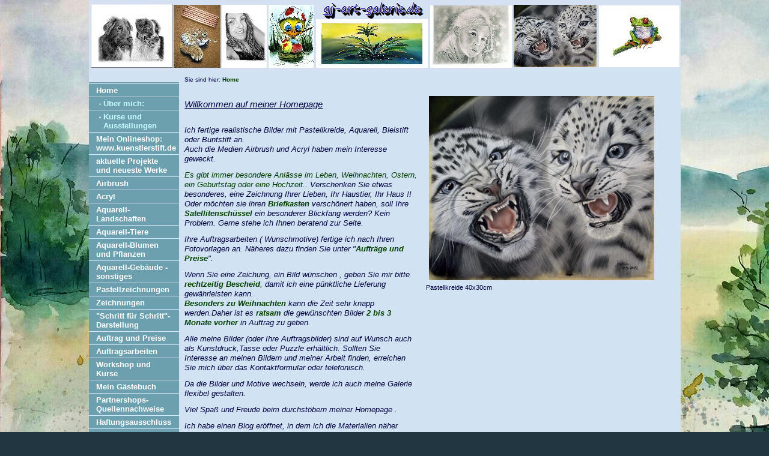

--- FILE ---
content_type: text/html
request_url: http://gj-art-galerie.de/
body_size: 9768
content:
<!DOCTYPE html>
<html lang="de" dir="ltr">
<head>
<title>www.gj-art-galerie.de , www.kuenstlerstift.de</title>
<meta name="description" content="Home" />
<meta name="keywords" content="Zeichnungen, Aquarelle, Auftragsarbeiten, kuenstlerstift.de, Grit Jentsch, Tierportraits, Landschaften, Portraitzeichnungen, Geschenkideen, Airbrush" />
<meta http-equiv="Content-Type" content="text/html; charset=iso-8859-1" />
<meta name="generator" content="HomepageFIX 2020 Version 11.1.0 - 20.12.2025 - http://www.homepagefix.de" />
<meta name="author" content="HomepageFIX 2020 Version 11.1.0" />
<meta http-equiv="X-UA-Compatible" content="IE=EmulateIE9"/>
<link rel="stylesheet" href="lightbox.css" type="text/css" media="screen" />
<script src="lightbox.js" type="text/javascript"></script>
<link rel="shortcut icon" href="favicon.ico" type="image/x-icon" />
<link rel="icon" href="favicon.ico" type="image/x-icon" />
<meta name="viewport" content="width=device-width, initial-scale=1.0">
<link href="layout.css" rel="stylesheet" type="text/css" media="all">
<!--[if lt IE 9]>
<link href="ie8.css" rel="stylesheet" type="text/css" media="all">
<script src="css3-mediaqueries.min.js"></script>
<script src="html5shiv.min.js"></script>
<![endif]-->
<script type="text/javascript">function click(a){if(!a)a=window.event;if((a.type&&a.type=="contextmenu")||(a.button&&a.button==2)||(a.which&&a.which==3)){window.alert("Sorry: Diese Funktion ist deaktiviert.");return false}}if(document.layers)document.captureEvents(Event.MOUSEDOWN);document.onmousedown=click;document.oncontextmenu=click;</script>
</head>
<body class="" id="top">
<DIV class="frame">
<div class="wrapper row1">
<header id="header" class="full_width clear">
<a href="index.html"><img src="logo.jpg" alt="www.gj-art-galerie.de , www.kuenstlerstift.de" title="www.gj-art-galerie.de , www.kuenstlerstift.de" border="0" width="100%" /></a>
</header>
</div>
<div class="wrapper row3">
<div id="container">
<div id="sidebar_1" class="sidebar one_quarter first">
<aside><nav><div id="topnav">
<img src="hpfix_men_top.jpg" alt="" title="" /><br />
<a class="menu" href="index.html">Home</a>
<a class="submenu" href="ueber_michx.html">&Uuml;ber mich:</a>
<a class="submenu" href="kurse_und_ausstellungen.html">Kurse und Ausstellungen</a>
<a class="menu" target="_blank" href="http://kuenstlerstift.de/">Mein Onlineshop: www.kuenstlerstift.de</a>
<a class="menu" href="aktuelle_projekte_und_neueste_werke.html">aktuelle Projekte und neueste Werke</a>
<a class="menu" href="airbrush.html">Airbrush</a>
<a class="menu" href="acryl.html">Acryl</a>
<a class="menu" href="aquarell_landschaften.html">Aquarell-Landschaften</a>
<a class="menu" href="aquarell_tiere.html">Aquarell-Tiere</a>
<a class="menu" href="aquarell_blumen_und_pflanzen.html">Aquarell-Blumen und Pflanzen</a>
<a class="menu" href="aquarell_gebaeude___sonstiges.html">Aquarell-Geb&auml;ude - sonstiges</a>
<a class="menu" href="pastellzeichnungen.html">Pastellzeichnungen</a>
<a class="menu" href="zeichnungen.html">Zeichnungen</a>
<a class="menu" href="_schritt_fuer_schritt__darstellung.html">&quot;Schritt f&uuml;r Schritt&quot;-Darstellung</a>
<a class="menu" href="auftrag_und_preise.html">Auftrag und Preise</a>
<a class="menu" href="auftragsarbeiten.html">Auftragsarbeiten</a>
<a class="menu" href="workshop_und_kurse.html">Workshop und Kurse</a>
<a class="menu" target="_blank" href="http://31706.my-gaestebuch.de/">Mein G&auml;stebuch</a>
<a class="menu" href="partnershops__quellennachweise.html">Partnershops- Quellennachweise</a>
<a class="menu" href="haftungsausschluss.html">Haftungsausschluss</a>
<a class="menu" href="kontakt.html">Kontakt</a>
<img src="hpfix_men_bottom.jpg" alt="" title="" /><br />
</div></nav></aside>
</div>
<div class="three_quarter">
<section class="clear">
<div style="font-size:10px;">
Sie sind hier: <a href="index.html" style="font-size:10px;">Home</a></div>
<br />
<div class="clear"></div>
<div class="one_half first"><P><U><EM><font style="font-size: 15px">Willkommen auf meiner Homepage</FONT></EM></U></P><EM> <P><br /><font style="font-size: 13px">Ich&nbsp;fertige realistische Bilder&nbsp;mit Pastellkreide, Aquarell,&nbsp;Bleistift oder Buntstift an.<br />Auch die Medien Airbrush und Acryl haben mein Interesse geweckt.</FONT></P> <P><font style="font-size: 13px"><FONT color=#004000>Es gibt immer besondere Anl&auml;sse im Leben, Weihnachten, Ostern, ein Geburtstag oder eine Hochzeit..</FONT> </FONT></EM><EM><font style="font-size: 13px">Verschenken Sie etwas besonderes, eine Zeichnung Ihrer Lieben, Ihr Haustier, Ihr Haus !! <br />Oder m&ouml;chten sie ihren </FONT><A href="airbrush_und_acryl.html" target=_parent><font style="font-size: 13px">Briefkasten </FONT></A><font style="font-size: 13px">versch&ouml;nert haben, soll Ihre </FONT><A href="airbrush_und_acryl.html" target=_parent><font style="font-size: 13px">Satellitensch&uuml;ssel</FONT></A><font style="font-size: 13px"> ein besonderer Blickfang werden? Kein Problem. Gerne stehe ich Ihnen beratend zur Seite.</FONT></EM></P> <P><EM><font style="font-size: 13px">Ihre Auftragsarbeiten ( Wunschmotive) fertige ich nach Ihren Fotovorlagen an. N&auml;heres dazu finden Sie unter "</FONT><A href="bestellung.html" target=_blank><font style="font-size: 13px">Auftr&auml;ge und Preise</FONT></A><font style="font-size: 13px">".</FONT></EM></P> <P><EM><font style="font-size: 13px">Wenn Sie eine Zeichung, ein Bild w&uuml;nschen , geben Sie mir bitte <FONT color=#004000><STRONG>rechtzeitig Bescheid</STRONG>,</FONT> damit ich eine p&uuml;nktliche Lieferung gew&auml;hrleisten kann. <br /><FONT color=#004000><STRONG>Besonders zu Weihnachten</STRONG></FONT> kann die Zeit sehr knapp werden.Daher ist es <FONT color=#004000><STRONG>ratsam</STRONG></FONT> die gew&uuml;nschten Bilder <STRONG><FONT color=#004000>2 bis 3 Monate</FONT> <FONT color=#004000>vorher</FONT></STRONG> in Auftrag zu geben.</FONT></EM></P> <P><font style="font-size: 13px"><EM>Alle meine Bilder (oder Ihre Auftragsbilder)&nbsp;sind auf Wunsch&nbsp;auch als Kunstdruck,Tasse oder Puzzle&nbsp;erh&auml;ltlich. </EM><EM>Sollten Sie Interesse&nbsp;an meinen Bildern und meiner Arbeit finden, erreichen Sie mich&nbsp;&uuml;ber&nbsp;das Kontaktformular oder telefonisch.</EM></FONT></P> <P><EM><font style="font-size: 13px">Da die Bilder und Motive wechseln, werde ich auch meine Galerie flexibel gestalten.</FONT></EM></P> <P><EM><font style="font-size: 13px">Viel Spa&szlig; und Freude beim durchst&ouml;bern meiner Homepage .</FONT></EM></P> <P><EM><font style="font-size: 13px">Ich habe einen Blog er&ouml;ffnet, in dem ich die Materialien n&auml;her beschreiben m&ouml;chte, welche ich f&uuml;r meine Zeichnungen verwende. Ich w&uuml;rde mich freuen, wenn Sie auch dort mal rein schauen. </FONT></EM><A href="http://kuenstlerstift.blogspot.de/"><EM><font style="font-size: 13px">http://kuenstlerstift.blogspot.de/</FONT></EM></A></P> <P><EM><font style="font-size: 13px">Grit Jentsch</FONT></EM></P> <P><EM><font style="font-size: 13px">Besuchen Sie auch meinen <FONT color=#004000><U><A href="http://kuenstlerstift.de/" target=_blank><FONT color=#004000><U>Onlineshop</U></FONT></A></U></FONT>, in&nbsp;dem Sie K&uuml;nstlermaterial, Zubeh&ouml;r und auch meine Bilder erwerben k&ouml;nnen.</FONT></EM></P> <P><EM><font style="font-size: 13px">Schauen Sie sich gerne meinen Adventskalender an!</FONT></EM></P></div>
<div class="one_half"><a href="http://www.gj-art-galerie.de/pastellzeichnungen.html" target="_blank"><img src="schneeleo_s_letze_ueberarbeitung_und_tageslichtfoto.jpg" border="0" alt="Pastellkreide 40x30cm" title="Pastellkreide 40x30cm" /></a><br />Pastellkreide 40x30cm</div>
<div class="clear"></div><br />
<div class="clear"></div>
<div class="one_half first"><a href="http://kuenstlerstift.de/" target="_blank"><img src="1blob_blau.jpg" border="0" alt="www.kuenstlerstift.de" title="www.kuenstlerstift.de" /></a></div>
<div class="one_half"><P>&nbsp;</P></div>
<div class="clear"></div><br />
<div class="clear"></div><div>
<font style="font-size: 11px"> <P><A href="http://www.kuenstlerstift.de/"><EM>www.kuenstlerstift.de</EM></A></P></FONT> <P><EM><font style="font-size: 15px"></FONT></EM>&nbsp;</P> <P>&nbsp;</P>
</div><br />
&nbsp;
<div align="center">
<a id="1326125529" href="http://www.bitcoinsonline.de/">Bitcoins</a><script type="text/javascript" language="JavaScript" src="http://www.counter-go.de/counter_js.php?account=1326125529"></script><noscript><a href="http://www.counter-go.de/" target="_blank"><img border=0 src="http://www.counter-go.de/counter.php?account=1326125529"/></a></noscript>
<br />
</div>
</section>
</div>
<div class="clear"></div>
</div>
</div>
<div class="wrapper row4">
<div id="copyright" class="clear">
<div class="myborder" align="center">
<a class="footerlink" href="impressum.html">Impressum</a>
| <a class="footerlink" href="kontakt.html">Kontakt</a>
| &copy; Copyright Grit Jentsch
| Letzte &Auml;nderung: 20.12.2025
&nbsp;&nbsp;&nbsp; <a class="footerlink" href="javascript:window.print()"><img src="hpfixprint.gif" border="0"> Print</a>&nbsp;
</div></div>
<p id="back-top"><a href="#top"><span></span></a></p>
</div></div>
<!-- Scripts -->
<script src="jquery-latest.min.js"></script>
<script src="jquery-ui.min.js"></script>
<script src="lightbox.js"></script>
<script>window.jQuery || document.write('<script src="jquery-latest.min.js"><\/script>\
<script src="jquery-ui.min.js"><\/script>')</script>
<script>jQuery(document).ready(function($){ $('img').removeAttr('width height'); });</script>
<!--[if gt IE 8]><script src="jquery-mobilemenu.min.js"></script><![endif]-->
<!--[if !IE]><!--><script src="jquery-mobilemenu.min.js"></script><!--<![endif]-->
<script src="custom.js"></script>
</body>
</html>


--- FILE ---
content_type: text/css
request_url: http://gj-art-galerie.de/layout.css
body_size: 31911
content:



img.bg { z-index: -200; }

html{overflow-y:scroll;}
body{
	background-image:url(hpfix_bkg_557373.jpg);
	background-repeat:repeat;
	background-color : #223641;
	color : #000040;
	font-size: 11px;
	font-family : Arial;
	margin: 5px 0px 0px 0px; 
	padding: 0px;
	text-align: center;	
}

#cookie-bar {background:#111111; height:24px; line-height:24px; color:#eeeeee; text-align:center; padding:3px 0; z-index: 999999;}
#cookie-bar.fixed {position:fixed; top:0; left:0; width:100%;}
#cookie-bar.fixed.bottom {bottom:0; top:auto;}
#cookie-bar p {margin:0; padding:0;}
#cookie-bar a {color:#ffffff; display:inline-block; border-radius:3px; text-decoration:none; padding:0 6px; margin-left:8px;}
#cookie-bar .cb-enable {background:#007700;}
#cookie-bar .cb-enable:hover {background:#009900;}
#cookie-bar .cb-disable {background:#990000;}
#cookie-bar .cb-disable:hover {background:#bb0000;}
#cookie-bar .cb-policy {background:#0033bb;}
#cookie-bar .cb-policy:hover {background:#0055dd;}

.frame {max-width: 985px; margin: 0 auto;}

body{margin:0; padding:0; }
body.boxed{color:#919191; background-color:#000000;}

.justify{text-align:justify;}
.bold{font-weight:bold;}
.center{text-align:center;}
.right{text-align:right;}
.uppercase{text-transform:uppercase;}
.hidden{display:none;}

.clear{display:block; clear:both;}
.clear:after{display:block; visibility:hidden; height:0; clear:both; font-size:0; content:"";}

a {color : #004000; font-weight : bold; font-size: 12px; text-decoration:none; }
a:hover{ color : #004000; }

.fl_left{float:left;}
.fl_right{float:right;}

img{width:auto; max-width:100%; height:auto; margin:0; padding:0; border:none; line-height:normal; vertical-align:middle;}
.boxholder{padding:9px; border:1px solid #004000;}
.imgl{float:left; margin:0 15px 10px 0; clear:left;}
.imgr{float:right; margin:0 0 10px 15px; clear:right;}

address, article, aside, figcaption, figure, footer, header, hgroup, nav, section{display:block; margin:0; padding:0;}

.video{display:block; position:relative; width:100%; height:0; margin:0; padding:0 0 56.25% 0; /* using a 16:9 aspect ratio, the height is 56.25% of the width (9/16=0.5625) */}
.video iframe{display:block; position:absolute; width:100%; height:100%; margin:0; padding:0;}

div.wrapper, .wrapper100{display:block; width:100%; margin:0; padding:0; text-align:left; word-wrap:break-word; }

body{font-family:Arial;}

h1, h2, h3, h4, h5, h6{margin:0 0 30px 0; font-family:Arial; font-weight:normal; line-height:normal;}

address{margin:10px 0; font-style:normal;}

nav ul{margin:0; padding:0; list-style:none;}

#header, #topnav, #intro, #container, #footer, #copyright{margin:0 auto;}

#header{padding:0px 0;}

#header hgroup{display:block; float:left; width:auto; clear:right;}
#header hgroup h1, #header hgroup h2{margin:0; font-weight:normal; text-transform:none;}
#header hgroup h1{font-size:2em;}
#header hgroup h2{font-size:1em;}

#header #header-contact{display:block; float:right; width:auto; clear:right;}
#header #header-contact ul{margin-top:15px;}
#header #header-contact li{display:inline; margin:0 0 0 15px; padding:0 0 0 15px; border-left:1px solid #C0BAB6;}
#header #header-contact li:first-child{margin:0; padding:0; border:none;}

/*#container{padding:2px 0; clear:both; font-size:1em; line-height:1.4em; background-color: #D1E2F2;  } */
#container{padding:2px 0; clear:both; font-size:1em; line-height:1.4em; background: rgb(209,226,242); background: rgba(209,226,242, 1);} 
#container section{margin-bottom:50px;}
#container section.last{margin-bottom:0;}
#container .myborder li {list-style-position:outside;}

.emphasise, #container .emphasise{font-size:2.8em; line-height:1.4em;}

.font-small, #container .font-small{font-size:1em;}
.font-medium, #container .font-medium{font-size:1.2em;}
.font-large, #container .font-large{font-size:1.4em;}
.font-xl, #container .xl-large{font-size:4em; line-height:1.2em;}
.font-xxl, #container .xxl-large{font-size:6em; font-weight:normal; line-height:1.2em;}

.sidebar aside{}
.sidebar aside h2{margin-bottom:10px; padding-bottom:8px; border-bottom:5px solid #E8E8E8; font-size:1.4em;}
.sidebar aside ul.nospace li{margin-top:20px;}

#footer{padding:30px 0;}
#footer .footer_title{font-size:1.2em; margin-bottom:40px; padding-bottom:10px; border-bottom:1px solid #919191;}
#footer div{margin-bottom:0;}
#footer .tweet-container li{margin-top:18px; padding-top:18px; border-top:1px solid #333333;}
#footer .tweet-container li:first-child{margin-top:0; padding-top:0; border-top:none;}
#footer .tweet-container li .tweet_time{font-size:.8em;}



#footer #ft_gallery.spacing li{margin-bottom:15px;}

#footer form label{display:block; width:100%; margin:0 0 18px 0;}
#footer form label input{margin-top:5px;}
#footer form label input, #footer form textarea{color:#FFFFFF; background-color:#333333; border-color:#666666;}
#footer form textarea{height:120px;}

#copyright{padding:10px 0; font-size: 11px; color: #D1E2F2; background-color:#000040;}
#copyright p{margin:0; padding:0;}

a.footerlink:link, a.footerlink:visited ,a.footerlink:active, a.footerlink:hover { text-decoration:none; color: #D1E2F2; font-size: 11px; }

a.footerlink:hover { text-decoration:underline; }

a.maplink:link, a.maplink:visited, a.maplink:active, a.maplink:hover { text-decoration:underline; color: #0000FF; font-size: 14px; font-weight : bold; }

a.maplink:hover { color: #000000; }


.hr1{ border: thin keine #4D9999; margin: 15px 0;}
.myborder { margin-left: 5px; margin-right: 5px; }

.useframe1 {    }
.useframe2 {   }
.useframe3 {    }

#back-top { position: fixed; bottom: 30px; right: 5px; }
#back-top a {
	width: 108px;
	display: block;
	text-align: center;
	font: 11px/100% Arial, Helvetica, sans-serif;
	text-transform: uppercase;
	text-decoration: none;
	
	/* background color transition */
	-webkit-transition: 1s;
	-moz-transition: 1s;
	transition: 1s;
}
#back-top a:hover { color: #000; }
#back-top span {
	width: 90px;
	height: 63px;
	display: block;
	margin-bottom: 7px;
	background: url(up-arrow.png) no-repeat center center;
	/* rounded corners */
	-webkit-border-radius: 15px;
	-moz-border-radius: 15px;
	border-radius: 15px;
	/* background color transition */
	-webkit-transition: 1s;
	-moz-transition: 1s;
	transition: 1s;
}
#back-top a:hover span { background-color: #777; }

.three_quarter li { list-style-position: outside; }

img.scalable {
	height: auto !important;
	width: auto !important;
	max-width: 100%;
	vertical-align: bottom;
}

#fadeSlideShow, #fadeSlideShow, .gallerylayer {
	background-color: #D1E2F2 !important;
	
}
#banner, .gallerylayer {
	background-color: #D1E2F2 !important; /* change bg color to white */

}
.gallerylayer img { /* make slide images scalable */
	height: auto !important;
	width: auto !important;
	max-width: 100%;
	vertical-align: bottom;
	margin-left: 0 !important; /* ensure a slide image is always at the top of the #banner container */
	margin-top: 0 !important; /* ensure a slide image is always at the top of the #banner container */
	margin-bottom: 0 !important; /* ensure a slide image is always at the top of the #banner container */
}
.video-container { position: relative; /* keeps the aspect ratio */ padding-bottom: 56.25%; /* fine tunes the video positioning */ overflow: hidden;
}

.video-container iframe,
.video-container object,
.video-container embed { position: absolute; top: 0; left: 0; max-width:425px; max-height: 344px; width: 100%; height: 100%;
}
#container { height: 100%; }
.three_quarter img { margin: 5px; }

.one_half img {max-width: 100%;}

#topnav{padding:0; color:#FFFFFF; background-color:#D1E2F2; clear:both; word-wrap:normal; white-space:normal;line-height: 0;}
#topnav ul{margin:0; padding:0; list-style:none; text-transform:uppercase; font-size:13px;}
#topnav ul ul{z-index:9999; position:absolute; width:128px; text-transform:none;}
#topnav ul ul ul, #topnav ul ul ul ul{left:128px; top:0;}
#topnav ul:first-child li:last-child > ul{right:0;}
#topnav ul:first-child > li:last-child li > ul{left:-128px;}
#topnav li{position:relative; display:block; float:left; margin:0 30px 0 0; padding:0;}
#topnav li:first-child{}
#topnav ul:first-child li:last-child{margin-right:0;}
#topnav li li{width:128px; margin:0;}

a.menu, a.menu:visited, a.menu:hover, a.menu:active  {
	background: url('dot.gif') no-repeat 3px 7px #6CA0AE;
	padding-left: 12px;
	padding-right: 10px;
	text-decoration: none;
	line-height: 1.2;
	display: block;
	width: 128px;
	min-height: 15px;
	color: #FFFFFF;
	margin-top: 1px;
	font-size: 13px;
	font-family: Arial;
	padding-top: 3px;
	padding-bottom: 3px;
	font-weight: bold;
	margin-bottom: 1px;
}

a.menu:hover {
	background: url('dot.gif') no-repeat 3px 7px #223641;
}
a.submenu, a.submenu:visited, a.submenu:hover, a.submenu:active {
	background: url('dot2.gif') no-repeat 15px 7px #6CA0AE;
	padding-left: 24px;
	text-decoration: none;
	line-height: 1.2;
	display: block;
	width: 126px;
	min-height: 15px;
	color: #C7FAFE;
	margin-top: 1px;
	font-size: 13px;
	font-family: Arial;
	padding-top: 3px;
	padding-bottom: 3px;	
	font-weight: bold;
	margin-bottom: 1px;
}

a.submenu:hover {
	background: url('dot2.gif') no-repeat 15px 7px #223641;
}

a.submenu2, a.submenu2:visited, a.submenu2:hover, a.submenu2:active {
	background: url('dot2.gif') no-repeat 25px 7px #6CA0AE;
	padding-left: 34px;
	text-decoration: none;
	line-height: 1.2;
	display: block;
	width: 116px;
	min-height: 15px;
	color: #C7FAFE;
	margin-top: 1px;
	font-size: 13px;
	font-family: Arial;
	padding-top: 3px;
	padding-bottom: 3px;	
	font-weight: bold;
	margin-bottom: 1px;
}

a.submenu2:hover {
	background: url('dot2.gif') no-repeat 25px 7px #223641;
}



#topnav form{display:block; height:10px; margin:0 auto; padding:0px 0 40px  0; width: 100%;}
#topnav form select{font-size: 1.0em; display:block; width:100%; padding:8px; color:#FFFFFF; background-color:#6CA0AE; border:1px solid #FFFFFF; cursor:pointer; outline:none;}
#topnav form select option{display:block; margin:10px; padding:0; cursor:pointer; outline:none; border:none;}
#topnav img { vertical-align: sub;}

#sidebar_1 { padding-top: 1px; line-height: initial !important; font-size: 12px;}
#sidebar_1 .right {margin-right: 0px; margin-left: auto;}

.footer_nav{margin:0; padding:0;}
.footer_nav ul li{margin-top:12px; padding-top:12px; border-top:1px solid #333333;}
.footer_nav ul li:first-child{margin-top:0; padding-top:0; border-top:none;}

/*----------------------------------------------------------------------------------------*/

.post-image{margin-bottom:40px;}

#homepage{margin:0; padding:0; overflow:hidden;}/*Overflow Hidden - Due to collapsing margin bug*/
#intro{padding:30px 0;}
#intro .boxholder{padding:15px; border-color:#333333;}

#portfolio ul{margin:0; padding:0; list-style:none;}
#portfolio ul li{margin-bottom:30px;}

#gallery section figure ul{margin:0; padding:0; list-style:none;}
#gallery section figure ul li{margin-bottom:30px;}

#fof{display:block; margin:0; padding:100px 0 20px 0; text-align:center;}
#fof h1, #fof h2{margin:0; padding:0;}
#fof h1{margin-top:-70px; font-size:15em; text-shadow:6px 6px 0 rgba(229, 228, 227, 1);}
#fof h2{margin-top:-30px; font-size:3.5em;}
#fof p{margin:0; padding:0;}
#fof p.notice{display:block; width:100%; margin-bottom:50px; clear:both; font-weight:bold; text-transform:uppercase;}
#fof p.clear{padding:10px; border:1px solid #E5E4E3; font-size:16px;}

figure.team-member figcaption p{margin:15px 0 0 0; padding:0;}
figure.team-member figcaption .team-name{font-weight:bold;}
figure.team-member figcaption .team-title{margin:0 0 15px 0; font-size:11px; line-height:normal;}
figure.team-member figcaption .team-description{margin:0; padding-top:15px; border-top:1px solid #E5E4E3;}


/*----------------------------------------------------------------------------------------*/

.calltoaction{display:block; padding:30px; text-transform:uppercase; font-size:1em; color:#000000; background-color:#EFEFEF;}
#container .calltoaction h1{margin:0 0 12px 0; padding:0; font-size:2.5em; text-transform:uppercase;}
.calltoaction p{margin:0; padding:0; line-height:1.4em; text-transform:none;}
.calltoaction .button{display:block; text-align:center; line-height:1.4em;}

.calltoaction.opt1{border:solid #FF9900; border-width:0 0 0 5px;}
.calltoaction.opt2{border:solid #FF9900; border-width:0 5px 0 0;}
.calltoaction.opt3{border:solid #FF9900; border-width:0 5px;}
.calltoaction.opt4{border:solid #FF9900; border-width:2px 0; font-size:1.8em;}
#container .calltoaction.opt4 h1{margin:15px 0 0 0;}

.list{margin:10px 0; padding:0; list-style-position:inside;}
.list.indent{margin-left:20px;}
.list li{margin:6px 0 0 0; padding:0;}
.list li:first-child{margin:0;}
.list li > ul, .list li > ol{margin:8px 0 8px 30px;}

.list.disc{list-style-type:disc;}
.list.roman{list-style-type:upper-roman;}
.list.alpha{list-style-type:upper-alpha;}
.list.decimal{list-style-type:decimal;}
.list.circle{list-style-type:circle;}
.list.none, .list.block, .list.tick, .list.arrow, .list.tagcloud, .list.underline{list-style-type:none;}
.list.block li > ul, .list.block li > ol{padding:0 0 0 10px; list-style:none; border-left:1px solid #CCCCCC;}

.list.tick li, .list.arrow li{padding-left:22px; background:no-repeat 0 2px;}

.list.underline li{margin-bottom:8px; padding-bottom:8px; border-bottom:1px solid #E5E4E3;}
.list.underline li:last-child{margin-bottom:0;}

.list.tagcloud li{display:inline-block; margin:0 5px 5px 0;}
.list.tagcloud li a{display:block; padding:4px 10px; color:#FFFFFF; background-color:#A8A8A8; text-transform:capitalize;}
.list.tagcloud li a:hover{color:#FFFFFF; background-color:#FF9900;}

.blue{color:#56AED4;}
.green{color:#C0E079;}
.grey{color:#A8A8A8;}
.dkgrey{color:#333333;}
.orange{color:#FF9900;}
.purple{color:#9F81A9;}
.red{color:#D54346;}
.yellow{color:#FDE803;}

.bg_blue{color:#FFFFFF; background-color:#56AED4;}
.bg_green{color:#FFFFFF; background-color:#C0E079;}
.bg_grey{color:#FFFFFF; background-color:#A8A8A8;}
.bg_dkgrey{color:#FFFFFF; background-color:#333333;}
.bg_orange{color:#FFFFFF; background-color:#FF9900;}
.bg_purple{color:#FFFFFF; background-color:#9F81A9;}
.bg_red{color:#FFFFFF; background-color:#D54346;}
.bg_yellow{color:#666666; background-color:#FDE803;}

.divider1, .divider2, .divider3{display:block; width:100%; height:20px; margin:30px 0; padding:0; border-top:1px #D6D6D6; clear:both;}
.divider1{border-top-style:solid;}
.divider2{border-top-style:dotted;}
.divider3{border-top-style:dashed;}

.button{display:inline-block; border:1px solid; font-weight:bold; text-transform:uppercase;}

.accordion-wrapper, .toggle-wrapper{display:block; width:100%; margin-top:15px;}
.accordion-wrapper:first-child, .toggle-wrapper:first-child{margin-top:0;}
.accordion-wrapper .accordion-title, .accordion-wrapper .accordion-title.active, .toggle-wrapper .toggle-title, .toggle-wrapper .toggle-title.active{display:block; padding:0 0 0 34px; background:no-repeat 9px center; border:1px solid #E5E4E3;}
.accordion-wrapper .accordion-title span, .accordion-wrapper .accordion-title.active span, .toggle-wrapper .toggle-title span, .toggle-wrapper .toggle-title.active span{display:block; padding:8px 15px; border-left:1px solid #E5E4E3;}
.accordion-wrapper .accordion-title, .toggle-wrapper .toggle-title{background-image:url("images/icons/gemicon/plus-16x16.png");}
.accordion-wrapper .accordion-title.active, .toggle-wrapper .toggle-title.active{color:#000; background-image:url("images/icons/gemicon/minus-16x16.png");}
.accordion-wrapper .accordion-content, .toggle-wrapper .toggle-content{display:none; padding:15px 32px; border:solid #E5E4E3; border-width:0 1px 1px 1px;}

.tab-wrapper{display:block; width:100%;}
.tab-wrapper .tab-nav{position:relative; margin:0; padding:0; list-style:none;}
.tab-wrapper .tab-nav li{display:inline-block; float:left; margin:0 -1px -1px 0;}
.tab-wrapper .tab-nav li a{display:block; padding:10px 20px; border:1px solid #E5E4E3;}
.tab-wrapper .tab-nav li a:hover, .tab-wrapper .tab-nav li.ui-tabs-active a{color:#919191;}
.tab-wrapper .tab-nav li.ui-tabs-active a{border-bottom-color:#FFFFFF; cursor:default;}
.tab-wrapper .tab-container{display:block; padding:20px 25px 15px 25px; border:1px solid #E5E4E3;}

.tab-wrapper.rnd5 .tab-nav li:first-child a{-moz-border-radius:5px 0 0 0; -webkit-border-radius:5px 0 0 0; border-radius:5px 0 0 0;}
.tab-wrapper.rnd5 .tab-nav li:last-child a{-moz-border-radius:0 5px 0 0; -webkit-border-radius:0 5px 0 0; border-radius:0 5px 0 0;}
.tab-wrapper.rnd5 .tab-container{-moz-border-radius:0 5px 5px 5px; -webkit-border-radius:0 5px 5px 5px; border-radius:0 5px 5px 5px;}
.tab-wrapper.rnd8 .tab-nav li:first-child a{-moz-border-radius:8px 0 0 0; -webkit-border-radius:8px 0 0 0; border-radius:8px 0 0 0;}
.tab-wrapper.rnd8 .tab-nav li:last-child a{-moz-border-radius:0 8px 0 0; -webkit-border-radius:0 8px 0 0; border-radius:0 8px 0 0;}
.tab-wrapper.rnd8 .tab-container{-moz-border-radius:0 8px 8px 8px; -webkit-border-radius:0 8px 8px 8px; border-radius:0 8px 8px 8px;}
.tab-wrapper.rnd10 .tab-nav li:first-child a{-moz-border-radius:10px 0 0 0; -webkit-border-radius:10px 0 0 0; border-radius:10px 0 0 0;}
.tab-wrapper.rnd10 .tab-nav li:last-child a{-moz-border-radius:0 10px 0 0; -webkit-border-radius:0 10px 0 0; border-radius:0 10px 0 0;}
.tab-wrapper.rnd10 .tab-container{-moz-border-radius:0 10px 10px 10px; -webkit-border-radius:0 10px 10px 10px; border-radius:0 10px 10px 10px;}
.tab-wrapper.rnd12 .tab-nav li:first-child a{-moz-border-radius:12px 0 0 0; -webkit-border-radius:12px 0 0 0; border-radius:12px 0 0 0;}
.tab-wrapper.rnd12 .tab-nav li:last-child a{-moz-border-radius:0 12px 0 0; -webkit-border-radius:0 12px 0 0; border-radius:0 12px 0 0;}
.tab-wrapper.rnd12 .tab-container{-moz-border-radius:0 12px 12px 12px; -webkit-border-radius:0 12px 12px 12px; border-radius:0 12px 12px 12px;}

.tab-wrapper.tab-opt2 div{margin-bottom:0;}
.tab-wrapper.tab-opt2 .tab-nav li{display:block; float:none; margin:0 0 15px 0;}
.tab-wrapper.tab-opt2 .tab-nav li a{display:block; padding:10px 20px 10px 0; border:none; border-bottom:1px solid #E5E4E3;}
.tab-wrapper.tab-opt2 .tab-nav li.ui-tabs-active a{background:url("images/icons/gemicon/arrow-16x16.png") right center no-repeat;}
.tab-wrapper.tab-opt2 .tab-container{margin-bottom:0; padding:20px 0 0 0; border:none;}

.pricingtable-wrapper{text-align:center; line-height:normal; border:1px solid #E5E4E3;}
.pricingtable-wrapper .pricingtable{display:block;}
#container .pricingtable-title h2{margin:0; padding:20px 5px; text-transform:capitalize;}
.pricingtable-wrapper .pricingtable .pricingtable-list ul{margin:0; padding:0 25px; list-style:none;}
.pricingtable-wrapper .pricingtable .pricingtable-list ul li{padding:10px 5px; border:solid #E5E4E3; border-width:1px 0 0 0;}
.pricingtable-wrapper .pricingtable .pricingtable-list ul li:first-child{border:none;}
.pricingtable-wrapper .pricingtable .pricingtable-price{padding:15px 5px; font-size:2.5em;}
.pricingtable-wrapper .pricingtable .pricingtable-price sup{font-size:.3em;}
.pricingtable-wrapper .pricingtable .pricingtable-price span{display:block; margin:-5px 0 0 0; font-size:.3em;}
.pricingtable-wrapper .pricingtable .pricingtable-signup{padding:10px;}
.pricingtable-wrapper .pricingtable .pricingtable-signup a{display:block;}
.pricingtable-wrapper .pricingtable .pricingtable-title, 
.pricingtable-wrapper .pricingtable .pricingtable-price{color:#333333; background-color:#EEEEEE;}
.pricingtable-wrapper.opt2{padding:10px 10px 0 10px; border:5px solid #E5E4E3;}

.pricingtable-wrapper.rnd5 .pricingtable-title{-moz-border-radius:5px 5px 0 0; -webkit-border-radius:5px 5px 0 0; border-radius:5px 5px 0 0;}
.pricingtable-wrapper.rnd8 .pricingtable-title{-moz-border-radius:8px 8px 0 0; -webkit-border-radius:8px 8px 0 0; border-radius:8px 8px 0 0;}
.pricingtable-wrapper.rnd10 .pricingtable-title{-moz-border-radius:10px 10px 0 0; -webkit-border-radius:10px 10px 0 0; border-radius:10px 10px 0 0;}
.pricingtable-wrapper.rnd12 .pricingtable-title{-moz-border-radius:12px 12px 0 0; -webkit-border-radius:12px 12px 0 0; border-radius:12px 12px 0 0;}

.skillset ul li{margin:8px 0 0 0;}
.skillset ul li:first-child{margin-top:0;}
.skillset ul li div{display:block; margin:5px 0 0 0; padding:3px; color:#333333; background-color:#E2E2E2;}
.skillset ul li strong{display:block; padding:5px 8px; color:#FFFFFF; background-color:#333333; font-weight:normal; line-height:normal;}
.skillset ul li.size-20 strong{width:16.5%;}
.skillset ul li.size-25 strong{width:21.5%;}
.skillset ul li.size-30 strong{width:26.5%;}
.skillset ul li.size-35 strong{width:31.5%;}
.skillset ul li.size-40 strong{width:36.5%;}
.skillset ul li.size-45 strong{width:41.5%;}
.skillset ul li.size-50 strong{width:46.5%;}
.skillset ul li.size-55 strong{width:51.5%;}
.skillset ul li.size-60 strong{width:56.5%;}
.skillset ul li.size-65 strong{width:61.5%;}
.skillset ul li.size-70 strong{width:66.5%;}
.skillset ul li.size-75 strong{width:71.5%;}
.skillset ul li.size-80 strong{width:76.5%;}
.skillset ul li.size-85 strong{width:81.5%;}
.skillset ul li.size-90 strong{width:86.5%;}
.skillset ul li.size-95 strong{width:91.5%;}
.skillset ul li.size-100 strong{width:96.5%;}

form, fieldset, legend{margin:0; padding:0; border:none;}
legend{display:none;}
form{display:block; width:100%; max-width: 500px;}

form input[type="text"], form textarea, {display:block; width:98% !important; padding:5px; max-width: 500px; border:1px solid #E5E4E3; -webkit-box-sizing:border-box; -moz-box-sizing:border-box; box-sizing:border-box;}
#respond form label, form textarea{margin-bottom:15px;}
form textarea{overflow:auto;}
form div, form p{margin:0; padding:0;}
form input[type="submit"], form input[type="reset"]{ width:auto; margin:0px auto; padding:10px 15px; cursor:pointer; }
input, textarea, select{resize:none; outline:none;}

table{width:100%; border-collapse:collapse; table-layout:auto; vertical-align:top; margin-bottom:15px;}
table thead th{ border-collapse:collapse; text-align:center; table-layout:auto; vertical-align:middle;}
table tbody td{vertical-align:top; border-collapse:collapse; }
table thead th, table tbody td{padding:5px; border-collapse:collapse;}
table tbody tr.light{color:#979797; background-color:#F7F7F7;}
table tbody tr.dark{color:#979797; background-color:#E8E8E8;}
* Font Awesome Additions */

.icon-6x{font-size:6em;}
.icon-8x{font-size:8em;}
.icon-10x{font-size:10em;}

.showtext{display:block; position:relative; text-align:center;}
.showtext .caption{display:none; position:absolute; top:0; left:0; width:100%; height:100%; overflow:hidden; color:#FFFFFF; background-color:#000000; background:hsla(0, 0%, 0%, 0.8);}
.showtext:hover .caption, .showtext:hover .caption span{display:block;}

.rnd5, .list.tagcloud.rnd5 a, form.rnd5 input, form.rnd5 textarea{-moz-border-radius:5px; -webkit-border-radius:5px; border-radius:5px;}
.rnd8, .list.tagcloud.rnd8 a, form.rnd8 input, form.rnd8 textarea{-moz-border-radius:8px; -webkit-border-radius:8px; border-radius:8px;}
.rnd10, .list.tagcloud.rnd10 a, form.rnd10 input, form.rnd10 textarea{-moz-border-radius:10px; -webkit-border-radius:10px; border-radius:10px;}
.rnd12, .list.tagcloud.rnd12 a, form.rnd12 input, form.rnd12 textarea{-moz-border-radius:12px; -webkit-border-radius:12px; border-radius:12px;}

/*----------------------------------------------------------------------------------------*/

.one_half, 
.one_third, .two_third, 
.one_quarter, .two_quarter, .three_quarter, 
.one_fifth, .two_fifth, .three_fifth, .four_fifth, 
.one_sixth, .two_sixth, .three_sixth, .four_sixth, .five_sixth{display:inline; float:left; margin:0 0 0 1%;}

.one_half:first-child, 
.one_third:first-child, .two_third:first-child, 
.one_quarter:first-child, .two_quarter:first-child, .three_quarter:first-child, 
.one_fifth:first-child, .two_fifth:first-child, .three_fifth:first-child, .four_fifth:first-child, 
.one_sixth:first-child, .two_sixth:first-child, .three_sixth:first-child, .four_sixth:first-child, .five_sixth:first-child{margin-left:0;}

.first{clear:left;}
.first, .nogutter{margin-left:0;}

.full_width{display:block; width:100%; clear:both;}

body.boxed .wrapper{max-width:90%; padding:0 1.6%; margin:0 auto;}

.one_half{width:47.5%;}
.one_half.nogutter{width:50%;}

.one_third{width:30%;}
.two_third{width:65%;}
.one_third.nogutter{width:33.33333%;}
.two_third.nogutter{width:66.66666%;}
.one_quarter{width:22.75%;}
.two_quarter{width:47.5%;} /* Same as one_half */
.three_quarter{width:73.75%;}
.one_quarter.nogutter{width:25%;}
.two_quarter.nogutter{width:50%;}
.three_quarter.nogutter{width:75%;}
.one_fifth{width:15.7%;}
.one_sixth{width:15.17%;}

.stretched{display:block; margin:0 auto;}
body.boxed .wrapper .stretched{margin-left:-1.8%; margin-right:-1.8%;}

.nospace{margin:0; padding:0;}
ul.nospace, ol.nospace{list-style:none;}
.nospace.spacing li{margin-bottom:25px;}
.nospace.spacing li:last-child{margin-bottom:0;}


@-ms-viewport{width:device-width;} /* http://msdn.microsoft.com/en-gb/library/ie/hh869615%28v=vs.85%29.aspx */

/* 240 + 320px */

@media screen and (min-width:180px) and (max-width:360px) {
	.frame{max-width:95%; margin:0 auto;}
	#topnav ul{display:none;}
	#topnav a{display:none;}	
	#sidebar_1 img{display:none;}		
	form input[type="submit"]{margin-bottom:10px;}
	form input {width: 90%;}
	form select {width: 90%;}
	form textarea  {width: 90%;}
	#placeholder { height: 40px; }

	.one_half, .one_half.nogutter, 
	.one_third, .two_third, .one_third.nogutter, .two_third.nogutter, 
	.one_quarter, .two_quarter, .three_quarter, .one_quarter.nogutter, .two_quarter.nogutter, .three_quarter.nogutter, 
	.one_fifth, .two_fifth, .three_fifth, .four_fifth, .one_fifth.nogutter, .two_fifth.nogutter, .three_fifth.nogutter, .four_fifth.nogutter, 
	.one_sixth, .two_sixth, .three_sixth, .four_sixth, .five_sixth, .one_sixth.nogutter, .two_sixth.nogutter, .three_sixth.nogutter, .four_sixth.nogutter, .five_sixth.nogutter{display:block; float:none; width:auto; margin:0 1% 5% 1%; padding:0;}
	.one_quarter{width:100%;}	
	
	#header hgroup, #header #header-contact{display:block; width:100%; float:none; margin:0 0 15px 0; padding:0; text-align:center;}
	#header #header-contact{margin:30px 0 0 0;}
	#header #header-contact li{display:block; margin:15px 0 0 0; padding:0; border:none;}
	#header #header-contact li:first-child{margin:0;}
	
	.calltoaction div{margin-top:30px;}
	.calltoaction div:first-child{margin-top:0;}
	.calltoaction.opt4{font-size:1.5em;}

	#blog-post #comment-count div{float:none; margin-top:10px; text-align:center;}
	#blog-post #comment-count div:first-child{margin-top:0;}
	#blog-post .list.block li > ul, #blog-post .list.block li > ol{margin:0; padding:0; list-style:none; border:none;}
	
	#fof{padding:30px 0 0 0;}
	#fof h1{margin:0 0 20px 0; font-size:7em;}
	#fof h2{margin:0 0 20px 0; font-size:2em;}
	
	#footer div{margin-bottom:5%;}
	#footer #ft_gallery li, #footer #ft_gallery .first{display:inline-block; float:left; width:auto; margin:0 10px 10px 0; padding:0; clear:none;}
	#footer #ft_gallery li img{}
	
	#header, #copyright{text-align:center;}
	#copyright p{float:none; line-height:1.6em;}
	#copyright p:first-child{margin-bottom:8px;}
}

/* 480px */

@media screen and (min-width:361px) and (max-width:615px) {
	.frame{max-width:95%; margin:0 auto;}
	#topnav ul{display:none;}
	#topnav a{display:none;}	
	#sidebar_1 img{display:none;}	
	form input[type="submit"]{margin-bottom:10px;}
	form input {width: 90%;}
	form select {width: 90%;}
	form textarea  {width: 90%;}
	.one_quarter{width:100%;}	
	#placeholder { height: 40px; }	
	
	.one_half, .one_half.nogutter, 
	.one_third, .two_third, .one_third.nogutter, .two_third.nogutter, 
	.one_quarter, .two_quarter, .three_quarter, .one_quarter.nogutter, .two_quarter.nogutter, .three_quarter.nogutter, 
	.one_fifth, .two_fifth, .three_fifth, .four_fifth, .one_fifth.nogutter, .two_fifth.nogutter, .three_fifth.nogutter, .four_fifth.nogutter, 
	.one_sixth, .two_sixth, .three_sixth, .four_sixth, .five_sixth, .one_sixth.nogutter, .two_sixth.nogutter, .three_sixth.nogutter, .four_sixth.nogutter, .five_sixth.nogutter{display:block; float:none; width:auto; margin:0 1% 5px 1%; padding:0;}

	
	#header hgroup, #header #header-contact{display:block; width:100%; float:none; margin:0 0 15px 0; padding:0;}
	#header #header-contact{margin:30px 0 0 0;}
	
	#sidebar_2 ul.nospace li{display:inline; float:left; width:30%; margin:0 0 0 5%;}
	#sidebar_2 ul.nospace li:first-child{margin-left:0;}
	
	#contact .contact_details > div{display:block; float:none; margin-left:0;}
	
	.calltoaction div{margin-top:30px;}
	.calltoaction div:first-child{margin-top:0;}
	
	#fof{padding:30px 0 0 0;}
	#fof h1{margin:0 0 20px 0; font-size:7em;}
	#fof h2{margin:0 0 20px 0; font-size:2em;}
	
	#footer div{margin-bottom:5%;}
	#footer #ft_gallery li, #footer #ft_gallery .first{display:inline-block; float:left; width:auto; margin:0 10px 10px 0; padding:0; clear:none;}
	
	#copyright p{float:none;}
	#copyright p:first-child{margin-bottom:8px;}
}

/* 768px */

@media screen and (min-width:616px) and (max-width:800px) {
	.frame{max-width:95%; margin:0 auto;}
	
	#topnav ul{display:none;}
	#topnav a{display:none;}
	#sidebar_1 img{display:none;}	
	#placeholder { height: 40px; }

	form input {width: 494px;}
	form textarea  {width: 494px;}	
	form select {width: 500px;}
	
	.one_half, .one_half.nogutter, 
	.one_third, .two_third, .one_third.nogutter, .two_third.nogutter, 
	.one_quarter, .two_quarter, .three_quarter, .one_quarter.nogutter, .two_quarter.nogutter, .three_quarter.nogutter, 
	.one_fifth, .two_fifth, .three_fifth, .four_fifth, .one_fifth.nogutter, .two_fifth.nogutter, .three_fifth.nogutter, .four_fifth.nogutter, 
	.one_sixth, .two_sixth, .three_sixth, .four_sixth, .five_sixth, .one_sixth.nogutter, .two_sixth.nogutter, .three_sixth.nogutter, .four_sixth.nogutter, .five_sixth.nogutter{display:block; float:none; width:auto; margin:5px; padding:0;}
	
	form input[type="submit"]{margin-bottom:10px;}
	
	.calltoaction.opt4 div{display:block; float:none; width:100%; margin:30px 0 0 0;}
	.calltoaction.opt4 div:first-child{margin-top:0; text-align:center;}
	.calltoaction.opt4{font-size:1.5em;}
	
	#fof{padding:30px 0 0 0;}
	#fof h1{margin-top:0; font-size:12em;}
	#fof h2{margin-top:0;}
}

/* 985px */

@media screen and (min-width:985px) {
	#header, #topnav, #intro, #container, #footer, #copyright{max-width:985px; margin:0 auto;}
	#sidebar_1   { width: 150px; }	
	.three_quarter{ width: 823px; padding-top: 5px; }	
	.three_quarter div { padding-right: 3px; }
	#placeholder { height: 0px; }	
	.frame { margin-top:0px !important;}	
}

/* Hide The Jquery Generated Navigation Form from 801px upwards */

@media screen and (min-width:801px) and (max-width:10000px) {
	#topnav form{display:none;}
	#sidebar_1 { width: 150px; }	
	.three_quarter{ width: 633px; padding-top: 5px; }	
	.three_quarter div { padding-right: 3px; }
	.myright {  float:right; }	
	#placeholder { height: 0px; }
	form input {width: 494px;}
	form select {width: 500px;}
	form textarea  {width: 494px;}		
}

@media screen and (min-width:981px) and (max-width:10000px) {
	#header, #topnav, #intro, #container, #footer, #copyright{max-width:985px; margin:0 auto;}
	#topnav form{display:none;}
	#sidebar_1  { width: 150px; }	
	.three_quarter{ width: 823px;  }	
	.three_quarter div { padding-right: 3px; }
	#placeholder { height: 0px; }	

	}

@media screen and (min-width:801px) and (max-width:980px) {
	#header, #topnav, #intro, #container, #footer, #copyright{max-width:985px; margin:0 auto;}
	#topnav form{display:none;}
	#sidebar_1  { width: 150px; }	
	.three_quarter{ width: 633px; }
	.three_quarter div { padding-right: 3px; }	
	#placeholder { height: 0px; }	
}


/* Resize Extended Box */

@media screen and (min-width:1501px) {
	body.boxed .wrapper .stretched{margin-left:-2.6%; margin-right:-2.6%;}
}
.myborder { margin-left: 5px; margin-right: 5px;}


--- FILE ---
content_type: application/javascript
request_url: http://gj-art-galerie.de/jquery-mobilemenu.min.js
body_size: 333
content:
jQuery.noConflict()(function($){$("<form id='mobilemenu' class='right2'><select /></form>").appendTo("#topnav"),$("<option />",{selected:"selected",value:"",text:"Click For Menu"}).appendTo("#topnav select"),$("#topnav a").each(function(){var el=$(this),prefix="";switch(el.parents().length){case 9:prefix="";break;case 11:prefix="- - ";break;case 13:prefix="- - - - ";break;case 15:prefix="- - - - - - ";break;default:prefix=""}$("<option />",{value:el.attr("href"),text:prefix+el.text()}).appendTo("#topnav select"),$("#topnav select").change(function(){window.location=$(this).find("option:selected").val()})})});